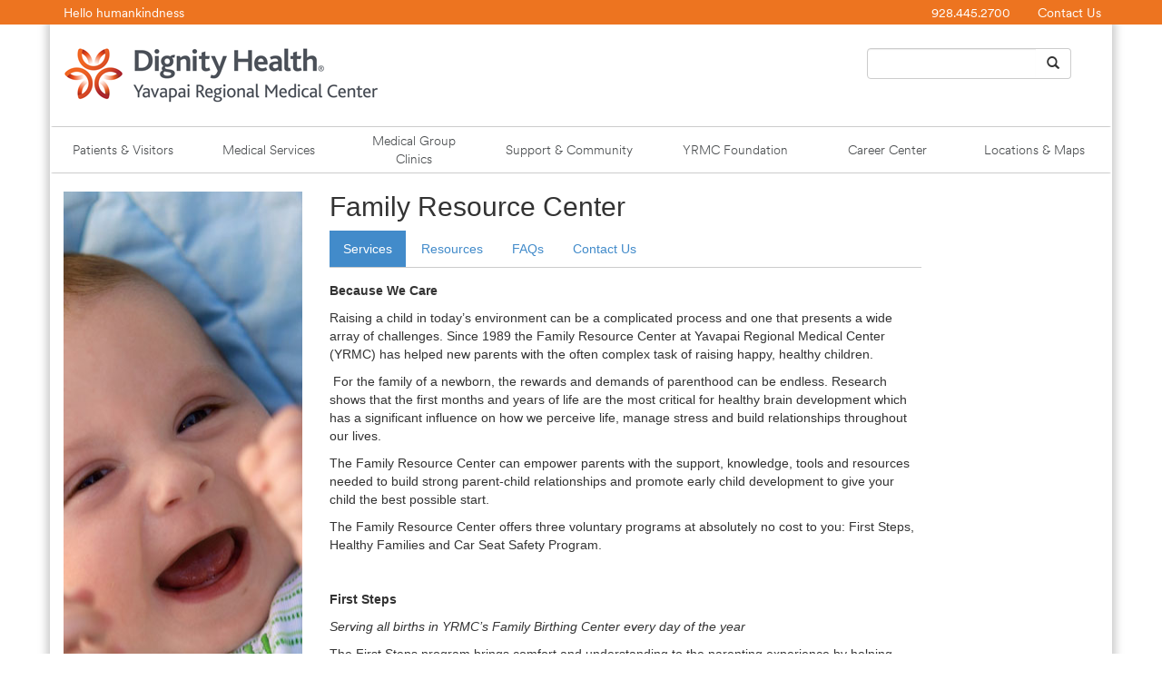

--- FILE ---
content_type: text/html; charset=utf-8
request_url: https://www.yrmc.org/support-and-community/family-resource-center
body_size: 12543
content:


<!DOCTYPE html>
<html>
<head id="head"><meta http-equiv="content-type" content="text/html; charset=utf-8" /><meta name="viewport" content="width=device-width, initial-scale=1.0" /><meta name="google-site-verification" content="BzuCmBGg0hiET10OxuVkE9xYscvd9BBbBXDa1A2WDbw" /><title>
	Yavapai Regional Medical Center - Family Resource Center
</title><link href="/Sitefinity/WebsiteTemplates/Bootstrap/Dignity/icons/favicon.ico" rel="shortcut icon" type="image/png" /><link href="/Sitefinity/WebsiteTemplates/Bootstrap/App_Themes/Bootstrap/CSS/bootstrap_new.min.css" type="text/css" rel="stylesheet" /><link href="/Sitefinity/WebsiteTemplates/Bootstrap/App_Themes/Bootstrap/CSS/default.min.css" type="text/css" rel="stylesheet" />
    <!--[if lt IE 9]>
        <script src="/Sitefinity/WebsiteTemplates/Bootstrap/JS/html5shiv.min.js"></script>
        <script src="/Sitefinity/WebsiteTemplates/Bootstrap/JS/respond.min.js"></script>
        <script type="text/css">
            article, aside, figure, footer, header, hgroup, menu, nav, section { display: block; }
        </script>
    <![endif]-->
<meta name="Generator" content="Sitefinity 13.3.7633.0 SE" /><link rel="canonical" href="https://www.yrmc.org/support-and-community/family-resource-center/services" /><link href="/Telerik.Web.UI.WebResource.axd?d=PMrIT5dOWaVYIcpFWUE4nKSwM4UqTcGX_t37xvIjXg9P_nRhSbFLjfltj4TdWAKMuiIj_c0phT7kqNs1GV2ZNIogxwd2aDF65G6QeXdMkJLgahL1Xxop-iytI4w0oYmp0&amp;t=638840910637275692&amp;compress=0&amp;_TSM_CombinedScripts_=%3b%3bTelerik.Sitefinity.Resources%2c+Version%3d13.3.7633.0%2c+Culture%3dneutral%2c+PublicKeyToken%3db28c218413bdf563%3aen%3a3dd3782f-2dbb-4ee0-9c8c-5dbc5ba99205%3a7a90d6a%3a83fa35c7" type="text/css" rel="stylesheet" /><style type="text/css" media="all">@font-face {
  font-family: 'CSWeb-Regular';
  src: url('https://cdn1.commonspirit.org/svc/fonts/v1/CSWeb-Regular.woff2') format('woff2');
  font-weight: normal;
  font-style: normal;
}

@font-face {
  font-family: 'CSWeb-Light';
  src: url('https://cdn1.commonspirit.org/svc/fonts/v1/CSWeb-Light.woff2') format('woff2');
  font-weight: normal;
  font-style: normal;
}

.sfErrorSummary {
  color: orange;
  font-size: 16px;
  font-weight: bold;
  text-align: center;
  background-color: yellow;
}

xheader > .xrow {
  -webkit-box-shadow: #CCC 0px 0px 9px 4px;
  -moz-box-shadow: #CCC 0px 0px 9px 4px;
  box-shadow: #CCC 0px 0px 9px 4px;
  margin-bottom: 0;
  z-index: 9;
}

/* Dignity footer bottom bar */

.dignity-footer-bottom-bar {
  position: relative;
  left: 0px;
  width: 100%;
  margin: 0;
  padding: 0;
}

.dignity-footer-bottom-bar, .dignity-footer-bottom-bar-content {
  background-color: #959595;
  color: #FFFFFF;
  font-family: "CSWeb-Light", sans-serif;
}

.dignity-footer-bottom-bar-content {
  padding: 0.25em;
  vertical-align: middle;
  width: 100%;
}

.dignity-footer-bottom-bar div {
  margin: auto;
}

/* Main nav - sub menus */

header .dropdown-menu li {
  color: rgb(72, 75, 77);
  font-family: "CSWeb-Light", sans-serif;
  font-weight: normal;
}

header .dropdown-menu li ul {
  padding-left: 1.1em;
}

header .dropdown-menu li h4 {
  color: rgb(237, 116, 32);
  font-family: "CSWeb-Light", sans-serif;
  font-weight: normal;
}

header .sfContentBlock nav.navbar.navbar-default {
  border-bottom: 1pt solid #CCC;
  border-top:1px solid #CCC;
}
</style></head>
<body class="standard">

    <script src="https://assets.adobedtm.com/3cb42e98974f/16e151ff106f/launch-f2c786b712f7.min.js" async></script>

    <!--[if lt IE 8]>
        <p class="chromeframe">You are using an <strong>outdated</strong> browser. Please <a href="http://browsehappy.com/">upgrade your browser</a> or <a href="http://www.google.com/chromeframe/?redirect=true">activate Google Chrome Frame</a> to improve your experience.</p>
    <![endif]-->
    <form method="post" action="#" id="aspnetForm">
<div class="aspNetHidden">
<input type="hidden" name="RadScriptManager1_TSM" id="RadScriptManager1_TSM" value="" />
<input type="hidden" name="ctl07_TSSM" id="ctl07_TSSM" value="" />
<input type="hidden" name="__EVENTTARGET" id="__EVENTTARGET" value="" />
<input type="hidden" name="__EVENTARGUMENT" id="__EVENTARGUMENT" value="" />
<input type="hidden" name="__VIEWSTATE" id="__VIEWSTATE" value="d279jOqzHh7ujt/E8DsLVZrgnbwv9+BEddFup+JaI4az6UgYITFfqs0BQxSCNyTBbyIuU5Fbju4ek2zrCXSTZOyCW3NdLdG5nZuJoYz17J4=" />
</div>

<script type="text/javascript">
//<![CDATA[
var theForm = document.forms['aspnetForm'];
if (!theForm) {
    theForm = document.aspnetForm;
}
function __doPostBack(eventTarget, eventArgument) {
    if (!theForm.onsubmit || (theForm.onsubmit() != false)) {
        theForm.__EVENTTARGET.value = eventTarget;
        theForm.__EVENTARGUMENT.value = eventArgument;
        theForm.submit();
    }
}
//]]>
</script>



<script type="text/javascript">
//<![CDATA[
var __cultureInfo = {"name":"en","numberFormat":{"CurrencyDecimalDigits":2,"CurrencyDecimalSeparator":".","IsReadOnly":true,"CurrencyGroupSizes":[3],"NumberGroupSizes":[3],"PercentGroupSizes":[3],"CurrencyGroupSeparator":",","CurrencySymbol":"$","NaNSymbol":"NaN","CurrencyNegativePattern":0,"NumberNegativePattern":1,"PercentPositivePattern":1,"PercentNegativePattern":1,"NegativeInfinitySymbol":"-∞","NegativeSign":"-","NumberDecimalDigits":2,"NumberDecimalSeparator":".","NumberGroupSeparator":",","CurrencyPositivePattern":0,"PositiveInfinitySymbol":"∞","PositiveSign":"+","PercentDecimalDigits":2,"PercentDecimalSeparator":".","PercentGroupSeparator":",","PercentSymbol":"%","PerMilleSymbol":"‰","NativeDigits":["0","1","2","3","4","5","6","7","8","9"],"DigitSubstitution":1},"dateTimeFormat":{"AMDesignator":"AM","Calendar":{"MinSupportedDateTime":"\/Date(-62135578800000)\/","MaxSupportedDateTime":"\/Date(253402300799999)\/","AlgorithmType":1,"CalendarType":1,"Eras":[1],"TwoDigitYearMax":2029,"IsReadOnly":true},"DateSeparator":"/","FirstDayOfWeek":0,"CalendarWeekRule":0,"FullDateTimePattern":"dddd, MMMM d, yyyy h:mm:ss tt","LongDatePattern":"dddd, MMMM d, yyyy","LongTimePattern":"h:mm:ss tt","MonthDayPattern":"MMMM d","PMDesignator":"PM","RFC1123Pattern":"ddd, dd MMM yyyy HH\u0027:\u0027mm\u0027:\u0027ss \u0027GMT\u0027","ShortDatePattern":"M/d/yyyy","ShortTimePattern":"h:mm tt","SortableDateTimePattern":"yyyy\u0027-\u0027MM\u0027-\u0027dd\u0027T\u0027HH\u0027:\u0027mm\u0027:\u0027ss","TimeSeparator":":","UniversalSortableDateTimePattern":"yyyy\u0027-\u0027MM\u0027-\u0027dd HH\u0027:\u0027mm\u0027:\u0027ss\u0027Z\u0027","YearMonthPattern":"MMMM yyyy","AbbreviatedDayNames":["Sun","Mon","Tue","Wed","Thu","Fri","Sat"],"ShortestDayNames":["Su","Mo","Tu","We","Th","Fr","Sa"],"DayNames":["Sunday","Monday","Tuesday","Wednesday","Thursday","Friday","Saturday"],"AbbreviatedMonthNames":["Jan","Feb","Mar","Apr","May","Jun","Jul","Aug","Sep","Oct","Nov","Dec",""],"MonthNames":["January","February","March","April","May","June","July","August","September","October","November","December",""],"IsReadOnly":true,"NativeCalendarName":"Gregorian Calendar","AbbreviatedMonthGenitiveNames":["Jan","Feb","Mar","Apr","May","Jun","Jul","Aug","Sep","Oct","Nov","Dec",""],"MonthGenitiveNames":["January","February","March","April","May","June","July","August","September","October","November","December",""]},"eras":[1,"A.D.",null,0]};//]]>
</script>

<script src="/ScriptResource.axd?d=[base64]" type="text/javascript"></script>
<script src="/Telerik.Web.UI.WebResource.axd?_TSM_HiddenField_=RadScriptManager1_TSM&amp;compress=0&amp;_TSM_CombinedScripts_=%3b%3bSystem.Web.Extensions%2c+Version%3d4.0.0.0%2c+Culture%3dneutral%2c+PublicKeyToken%3d31bf3856ad364e35%3aen%3aa8328cc8-0a99-4e41-8fe3-b58afac64e45%3aea597d4b%3ab25378d2" type="text/javascript"></script>
<script type="text/javascript">
//<![CDATA[
if (typeof(Sys) === 'undefined') throw new Error('ASP.NET Ajax client-side framework failed to load.');
//]]>
</script>

<script src="/Telerik.Web.UI.WebResource.axd?_TSM_HiddenField_=RadScriptManager1_TSM&amp;compress=0&amp;_TSM_CombinedScripts_=%3b%3bTelerik.Sitefinity%2c+Version%3d13.3.7633.0%2c+Culture%3dneutral%2c+PublicKeyToken%3db28c218413bdf563%3aen%3aac9b1fa0-d0e3-48f2-88e4-73fd413c6186%3a3b9a1b05%3bTelerik.Sitefinity.Search.Impl%2c+Version%3d13.3.7633.0%2c+Culture%3dneutral%2c+PublicKeyToken%3db28c218413bdf563%3aen%3ac3ec3966-e421-406c-be56-68de86ef8b15%3a7561727d" type="text/javascript"></script>
<div class="aspNetHidden">

	<input type="hidden" name="__VIEWSTATEGENERATOR" id="__VIEWSTATEGENERATOR" value="BAAF413F" />
	<input type="hidden" name="__EVENTVALIDATION" id="__EVENTVALIDATION" value="sP9ExSgI4eCZLaGu80+/C9+UBc39jLeAodAIAr3RP7SXrxr9XFnaHRkbxnNy1zYBV0Omh5ouw3vpm/sqOzo007pGooch7bO5py41JRvb2FhDczfTZ6SWI5nVpCqzFKKWOqYOeUJlPH3pMqZxaFwJzw==" />
</div>
        <script type="text/javascript">
//<![CDATA[
Sys.WebForms.PageRequestManager._initialize('ctl00$RadScriptManager1', 'aspnetForm', [], ['ctl00$RadScriptManager1','RadScriptManager1'], [], 90, 'ctl00');
//]]>
</script>
<input type="hidden" name="ctl00$RadScriptManager1" id="RadScriptManager1" />
<script type="text/javascript">
//<![CDATA[
Sys.Application.setServerId("RadScriptManager1", "ctl00$RadScriptManager1");
Sys.Application._enableHistoryInScriptManager();
//]]>
</script>


        <!-- Dignity orange bar -->
        <div class="dignity-bar">
            <div class="container">
                <div class="row">
                    <div class="col-sm-6">
                        <div class="dignity-bar-content">
                            <a href="https://www.dignityhealth.org/hello-humankindness">Hello&nbsp;humankindness</a>
                        </div>
                    </div>
                    <div class="col-sm-5">
                        <div class="dignity-bar-content">
                            <div style="text-align: right;">
                                928.445.2700
                            </div>
                        </div>
					</div>
					<div class="col-sm-1">
						<div class="dignity-bar-content">
                            <div style="text-align: right;">
                                <a href="https://www.yrmc.org/about-this-website/contact-us">Contact&nbsp;Us</a>
                            </div>
                        </div>
                    </div>
                </div>
            </div>
        </div>

        <div id="PublicWrapper" class="sfPublicWrapper">
            <div class="HeaderMainContainerWrapper">
                <div class="container">
                    <section id="HeaderWrapper" class="sfHeaderWrapper" role="region">
                        <div id="cpw_headerwrapper" class="sf_colsOut">
                            <header id="cpw_header" class="sf_colsIn">
                                



<div class="sf_colsOut row">
    <div id="cph_header_TCABD6B07035_Col00" class="sf_colsIn"><div class='sfContentBlock margin-bottom-0'><div style="margin-top:10px;font-size:1px;">&nbsp;</div>
<div class="visible-xs">
<table width="100%">
    <tbody>
        <tr>
            <td style="width: 45%;"> <a href="/home"><span data-sfref="[images|OpenAccessDataProvider]1ecedadf-bb28-6fd9-b187-ff0000f8421f" class="sfImageWrapper"><img style="float: left;" class="img-responsive" alt="Dignity Health - Yavapai Regional Medical Center" src="/images/default-source/base/yrmchome.png?sfvrsn=4be6b519_22" displaymode="Original" width="220" /></span></a> </td>
            <td valign="top" align="right"> <br />
            <a href="/about-this-website/search" class="btn btn-default btn-xs" align="right">Search&nbsp;&nbsp;<span class="glyphicon glyphicon-search"></span></a> </td>
        </tr>
    </tbody>
</table>
</div>

</div><div class="sf_colsOut hidden-xs">
    <div id="cph_header_TCABD6B07052_Col00" class="sf_colsIn"><div class="sf_colsOut col-sm-9">
    <div id="cph_header_TCABD6B07053_Col00" class="sf_colsIn"><div class="sf_colsOut row">
    <div id="cph_header_TCABD6B07026_Col00" class="sf_colsIn"><div class='sfContentBlock margin-bottom-0'><div><a href="/home"><img displaymode="Original" src="/images/default-source/base/yrmchome.png?sfvrsn=4be6b519_22" alt="Dignity Health - Yavapai Regional Medical Center" class="img-responsive" /></a></div>

</div>
    </div>
</div>
    </div>
</div>
<div class="sf_colsOut col-sm-3">
    <div id="cph_header_TCABD6B07053_Col01" class="sf_colsIn"><div class="sf_colsOut row">
    <div id="cph_header_TCABD6B07087_Col00" class="sf_colsIn">
    </div>
</div><div class="sf_colsOut pull-right">
    <div id="cph_header_TCABD6B07038_Col00" class="sf_colsIn"><div id="cph_header_TCABD6B07040">
	<fieldset id="cph_header_TCABD6B07040_ctl00_ctl00_main" class="sfsearchBox">
    <div class="col-sm-12">
        <div class="input-group">
            <input name="ctl00$cph_header$TCABD6B07040$ctl00$ctl00$searchTextBox" type="text" id="cph_header_TCABD6B07040_ctl00_ctl00_searchTextBox" class="sfsearchTxt form-control" />
            <span class="input-group-btn">
                <button class="btn btn-default" style="border-left-width: 0;" type="button" onclick="($(this).parent().parent().parent().parent().find('input:last')[0]).click();"><span class="glyphicon glyphicon-search"></span></button>
            </span>
        </div>
    </div>
    <input type="submit" name="ctl00$cph_header$TCABD6B07040$ctl00$ctl00$searchButton" value="" onclick="return false;" id="cph_header_TCABD6B07040_ctl00_ctl00_searchButton" class="sfsearchSubmit" style="display: none;" />
</fieldset>
</div>
    </div>
</div>
    </div>
</div>
    </div>
</div>
    </div>
</div><div class="sf_colsOut row">
    <div id="cph_header_TCABD6B07025_Col00" class="sf_colsIn"><div class='sfContentBlock margin-bottom-0'><div style="margin-top:10px;font-size:1px;">&nbsp;</div>
<nav class="navbar navbar-default" role="navigation">
<div data-toggle="collapse" data-target=".navbar-ex1-collapse" class="navbar-header">
<button type="button" class="navbar-toggle" data-toggle="collapse" data-target=".navbar-ex1-collapse">
<span class="sr-only">Toggle navigation</span>
<span class="icon-bar"></span>
<span class="icon-bar"></span>
<span class="icon-bar"></span>
</button>
<a class="navbar-brand visible-xs" href="#" title="Yavapai Regional Medical Center (YRMC)" alt="Yavapai Regional Medical Center (YRMC)">Menu &amp; Information</a>
</div>
<div class="collapse navbar-collapse navbar-ex1-collapse">
<ul class="nav navbar-nav">
    <li class="nav-wrap nav-patients-and-visitors dropdown nav-header">
    <a alt="Patients and Visitors at Yavapai Regional Medical Center (YRMC)" title="Patients and Visitors at Yavapai Regional Medical Center (YRMC)" data-toggle="dropdown" class="dropdown-toggle" href="7c4fb5df-bb28-6fd9-b187-ff0000f8421f">Patients &amp; Visitors</a>
    <ul class="dropdown-menu col-sm-8 col-md-6">
        <li>
        <div class="col-sm-12">
        <div class="row">
        <div class="col-sm-6">
        <h4>For Our Patients</h4>
        <ul>
            <li><a href="/patients-visitors/admitting">Admitting and Registration</a></li>
            <li><a title="Care Management services at Yavapai Regional Medical Center (YRMC)" href="/patients-visitors/care-management">Care Management</a></li>
            <li><a target="_blank" title="Deaf or Hard of Hearing Services" href="/docs/default-source/compliance-documents/communication-assistance-for-webea12dddfbb286fd9b187ff0000f8421f.pdf?sfvrsn=ae3ab219_4">Deaf or Hard of Hearing Services</a></li>
            <li><a href="/patient-financial-services/financial-assistance">Financial Assistance Program</a></li>
            <li><a title="Gift Shops at Yavapai Regional Medical Center (YRMC)" href="/patients-visitors/GiftShops">Gift Shops</a></li>
            <li><a target="_blank" title="Language Interpretation Services" href="/docs/default-source/compliance-documents/communication-assistance-for-web.pdf?sfvrsn=fd3ab219_6">Language Interpretation Services</a></li>
            <li><a title="Locations of Yavapai Regional Medical Center (YRMC) facilities" href="/yrmc-locations/maps">Locations and Maps</a></li>
            <li><a title="Your Health Record — Medical Records at Yavapai Regional Medical Center (YRMC)" href="/health-information-management">Medical Records</a></li>
            <li><a target="_blank" href="https://dignityhealth.org/yavapai/billpay">Online Bill Pay</a></li>
            <li><a href="/patients-visitors/pastoral-care">Pastoral Care</a></li>
            <li><a title="Patient Financial Assistance at Yavapai Regional Medical Center (YRMC)" href="/patient-financial-services/financial-assistance">Patient Financial Assistance</a></li>
            <li><a title="Patient Financial Services at Yavapai Regional Medical Center (YRMC)" href="/patient-financial-services">Patient Financial Services</a></li>
            <li><a href="/patient-privacy">Patient Privacy</a></li>
            <li><a alt="Preparing for a Hospital Visit at Yavapai Regional Medical Center (YRMC)" title="Preparing for a Hospital Visit at Yavapai Regional Medical Center (YRMC)" href="/patients-visitors/what-to-bring">Preparing for a Hospital Stay</a></li>
            <li><a title="Patient Rights and Responsibilities at Yavapai Regional Medical Center (YRMC)" href="/patient-rights">Rights and Responsibilities</a></li>
            <li><a href="/support-and-community/share-the-care">Share the Care</a></li>
            <li><a title="Volunteer Services at Yavapai Regional Medical Center (YRMC)" href="/volunteer-services">Volunteer Services</a></li>
        </ul>
        </div>
        <div class="col-sm-6">
        <h4>For Our Visitors</h4>
        <ul>
            <li><a title="Area Hotels near Yavapai Regional Medical Center (YRMC)" href="/patients-visitors/area-hotels">Area Hotels</a> </li>
            <li><a title="Cafeterias at Yavapai Regional Medical Center (YRMC)" href="/patients-visitors/cafeteria">Cafeteria</a></li>
            <li><a target="_blank" title="Deaf or Hard of Hearing Services" href="/docs/default-source/compliance-documents/communication-assistance-for-webea12dddfbb286fd9b187ff0000f8421f.pdf?sfvrsn=ae3ab219_4">Deaf or Hard of Hearing Services</a></li>
            <li><a href="/patients-visitors/getting-to-know-the-quad-cities">Getting to Know the Quad Cities</a> </li>
            <li><a target="_blank" title="Language Interpretation Services" href="/docs/default-source/compliance-documents/communication-assistance-for-web.pdf?sfvrsn=fd3ab219_6">Language Interpretation Services</a></li>
            <li><a href="/yrmc-locations/maps">Locations and Maps</a></li>
            <li><a title="Visiting a Hospital Patient at Yavapai Regional Medical Center (YRMC)" href="/patients-visitors/visitors-welcome">Visiting a Hospital Patient</a></li>
            <li><a title="Volunteer Services at Yavapai Regional Medical Center (YRMC)" href="/volunteer-services">Volunteer Services</a></li>
        </ul>
        </div>
        </div>
        </div>
        </li>
    </ul>
    </li>
    <li class="nav-wrap nav-medical-services dropdown nav-header"> <a title="Medical Services at Yavapai Regional Medical Center (YRMC)" data-toggle="dropdown" class="dropdown-toggle" href="235bb5df-bb28-6fd9-b187-ff0000f8421f">Medical Services</a>
    <ul class="dropdown-menu col-sm-8 col-md-6">
        <li>
        <div class="col-sm-12">
        <div class="row">
        <div class="col-sm-6">
        <ul>
            <li><a href="/services/advanced-wound-care" title="Advanced Wound Care at Yavapai Regional Medical Center (YRMC)">Advanced Wound Care</a> </li>
            <li><a href="/services/alzheimers-and-dementia-care">Alzheimer's and Dementia Services</a></li>
            <li><a href="/services/breastcare-center" title="Baskin Breast Care Center at Yavapai Regional Medical Center (YRMC)">Baskin Breast Care Center</a></li>
            <li><a href="/services/cardiopulmonary-laboratory" title="Cardiopulmonary Laboratory at Yavapai Regional Medical Center (YRMC)">Cardiopulmonary Laboratory</a></li>
            <li><a href="/services/diabetes-education">Diabetes Education &amp; Nutrition Counseling</a></li>
            <li><a title="Emergency Services at Yavapai Regional Medical Center (YRMC)" href="/services/emergency-services">Emergency Services</a></li>
            <li><a href="/services/endoscopy-services" title="Endoscopy Services at Yavapai Regional Medical Center (YRMC)">Endoscopy Services</a></li>
            <li><a href="/services/family-birthing-center" title="The Family Birthing Center at Yavapai Regional Medical Center (YRMC)">Family Birthing Center</a>&nbsp;<a href="/services/family-birthing-center" title="The Family Birthing Center at Yavapai Regional Medical Center (YRMC)"> </a></li>
            <li><a href="/health-information-management" title="Health Information Management at Yavapai Regional Medical Center (YRMC)">Health Information Management </a></li>
            <li><a href="/services/james-family-heart-center" title="The Heart Center at Yavapai Regional Medical Center (YRMC)">Heart Services</a></li>
            <li><a href="/services/imaging-services">Imaging Services&nbsp;- Inpatient</a></li>
            <li><a href="/services/outpatient-imaging">Imaging Services - Outpatient</a></li>
            <li><a href="/services/infusion-therapy" title="Infusion Therapy at Yavapai Regional Medical Center (YRMC)">Infusion Center</a></li>
            <li><a href="/services/laboratory-services" title="Laboratory Services at Yavapai Regional Medical Center (YRMC)">Laboratory Services</a></li>
            <li><a href="/services/lung-cancer-screening">Lung Cancer Screening and Care</a></li>
            <li><a href="/physiciancare" title="PhysicianCare Offices by Yavapai Regional Medical Center (YRMC)">Yavapai Regional Medical Group</a></li>
        </ul>
        </div>
        <div class="col-sm-6">
        <ul>
            <li><a href="/services/cardiopulmonary-laboratory" title="Neurodiagnostic Laboratory at Yavapai Regional Medical Center (YRMC)">Neurodiagnostic Laboratory</a></li>
            <li><a href="/services/spine-center">Neurosurgical Medicine and Physiatry</a></li>
            <li><a href="/services/orthopedic" title="Orthopedic Surgery">Orthopedic Surgical Services</a></li>
            <li><a href="/services/palliative-care" title="Palliative Care Services at Yavapai Regional Medical Center (YRMC)">Palliative Medicine Services</a> </li>
            <li><a href="/services/partners-for-healthy-students">Partners for Healthy Students</a></li>
            <li><a href="/services/patient-blood-management" title="Patient Blood Management at Yavapai Regional Medical Center (YRMC)">Patient Blood Management</a></li>
            <li><a href="/services/pharmacy" title="Pharmacy at Yavapai Regional Medical Center (YRMC)">Pharmacy </a></li>
            <li><a href="/services/pharmacy/pharmacy-residency">Pharmacy Residency Program</a><a href="/services/pharmacy" title="Pharmacy at Yavapai Regional Medical Center (YRMC)"><br />
            </a></li>
            <li><a href="/services/physical-rehabilitation-services" title="Physical Rehabilitation Services at Yavapai Regional Medical Center (YRMC)">Physical Rehabilitation Services</a></li>
            <li><a href="/yrmg/pediatrics">Pediatrics</a></li>
            <li><a href="/services/cardiopulmonary-laboratory">Respiratory Therapy</a></li>
            <li><a href="/services/vein-center" title="Surgical Services at Yavapai Regional Medical Center (YRMC)">Vein Center<br />
            </a></li>
        </ul>
        </div>
        </div>
        </div>
        </li>
    </ul>
    </li>
    <li class="nav-wrap nav-physiciancare dropdown nav-header">
    <a title=" Yavapai Regional Medical Center (YRMC) PhysicianCare Medical Clinics " sfref="[f669d9a7-009d-4d83-ddaa-000000000002]d275b5df-bb28-6fd9-b187-ff0000f8421f">
    Medical Group Clinics
    </a>
    <ul class="dropdown-menu col-sm-8 col-md-6">
        <li>
        <div class="col-sm-12">
        <div class="row">
        <div class="col-sm-6">
        <ul>
            <li><a href="/physiciancare/services">Services</a></li>
            <li><a href="/physiciancare/specialties-and-providers">Locations &amp; Providers</a></li>
            <li><a href="/physiciancare/pre-registration">Pre-Registration</a></li>
            <li><a href="/physiciancare/telehealth">Telehealth</a> </li>
            <li><a href="/physiciancare/neurosurgical-medicine-physiatry">Neurosurgical Medicine &amp; Physiatry</a></li>
            <li><a href="https://www.dignityhealth.org/dhsportsmedprescott">Orthopedic Sports Medicine</a></li>
            <li><a href="/yrmg/pediatrics">Pediatrics</a></li>
        </ul>
        </div>
        </div>
        </div>
        </li>
    </ul>
    </li>
    <li class="nav-wrap nav-support-and-community dropdown nav-header"> <a data-toggle="dropdown" class="dropdown-toggle" href="0b76b5df-bb28-6fd9-b187-ff0000f8421f" title="Health Connections at Yavapai Regional Medical Center (YRMC)">Support &amp; Community</a>
    <ul class="dropdown-menu col-sm-8 col-md-6">
        <li>
        <div class="col-sm-12">
        <div class="row">
        <div class="col-sm-6">
        <ul>
            <li><a href="http://211arizona.org" target="_blank">Arizona 2-1-1 Community Information and Referral Services</a></li>
            <li><a href="http://chinoaz.net/275/Senior-Center" target="_blank">Chino Valley Meals on Wheels</a></li>
            <li><a href="/support-and-community/community-health" title="Community Needs Assessment at Yavapai Regional Medical Center (YRMC)" target="_blank">Community Health Needs Assessment </a></li>
            <li><a href="/daisy-bee">DAISY &amp; Bumble-BEE Awards</a></li>
            <li> <a href="/docs/default-source/Support-and-Community/yavapai-county-emergency-food-resource-directory.pdf?sfvrsn=f064b419_0" title="Emergency Food Resource Directory for Yavapai County" target="_blank">Emergency Food Resource Directory for Yavapai County</a> </li>
            <li><a href="/docs/default-source/support-and-community/family-medical-tree.pdf?sfvrsn=8764b419_3" title="Family Medical Tree" target="_blank">Family Medical Tree</a> </li>
            <li><a href="/support-and-community/family-resource-center">Family Resource Center</a></li>
            <li><a href="https://yrmchealthconnect.org/" target="_blank">HealthConnect blog </a></li>
            <li><a target="_blank" href="http://www.heartsong4kids.org">Heart Song - Center for Grieving Children</a></li>
            <li><a title="Medication Disposal" href="/docs/default-source/Support-and-Community/yavapai-county-medication-disposal_2019_print.pdf?sfvrsn=dcdeb319_2">Medication Disposal</a><a href="http://www.heartsong4kids.org"><br />
            </a></li>
            <li><a href="/docs/default-source/support-and-community/2018-medform-fillable.pdf?sfvrsn=eff2b519_5" title="Medication Record" target="_blank">Medication Record</a></li>
            <li><a href="/services/partners-for-healthy-students">Partners for Healthy Students</a></li>
            <li><a target="_blank" href="http://www.peoplewhocareaz.com">People Who Care</a></li>
            <li><a target="_blank" href="http://www.prescottmealsonwheels.com">Prescott Meals on Wheels</a></li>
            <li><a title="Prescription Medication Disposal" href="/docs/default-source/Support-and-Community/yavapai-county-medication-disposal_2019_print.pdf?sfvrsn=dcdeb319_2">Prescription Medication Disposal</a></li>
        </ul>
        </div>
        <div class="col-sm-6">
        <ul>
            <li><a href="/support-and-community/safe-haven" title="Safe Haven at Yavapai Regional Medical Center (YRMC)">Safe Haven</a></li>
            <li><a href="/support-and-community/share-the-care">Share the Care</a></li>
            <li><a href="/support-and-community/sponsorship-request-application">Sponsorship Request Application</a></li>
            <li><a href="/volunteer-services" title="Volunteer Services at Yavapai Regional Medical Center (YRMC)">Volunteer Services</a></li>
            <li><a href="http://www.wygc.org">West Yavapai Guidance Clinic</a></li>
            <li><a href="https://healthyyavapai.com/school-health/" target="_blank">Yavapai Healthy Schools</a></li>
            <li><a href="http://www.yavapairegionaltransit.com" target="_blank">Yavapai Regional Transit<br />
            </a></li>
        </ul>
        </div>
        </div>
        </div>
        </li>
    </ul>
    </li>
    <li class="nav-wrap nav-yrmc-foundation nav-header"><a href="/yrmc-foundation" target="_blank" title="YRMC Foundation and Yavapai Regional Medical Center (YRMC)">YRMC Foundation</a></li>
    <li class="nav-wrap nav-career-center dropdown nav-header"> <a title="Careers at Yavapai Regional Medical Center (YRMC)" href="0b76b5df-bb28-6fd9-b187-ff0000f8421f" class="dropdown-toggle" data-toggle="dropdown">Career Center</a>
    <ul class="dropdown-menu col-sm-8 col-md-6">
        <li>
        <div class="col-sm-12">
        <ul>
            <li><a href="https://commonspirit.careers/dh-csh-az-jobs">Careers</a> </li>
            <li><a href="https://www.yrmc.org/careerops/national-nurse-residency-program">National Nurse Residency Program</a></li>
            <li><a href="/services/pharmacy/pharmacy-residency">Pharmacy Residency Program</a></li>
            <li><a target="_blank" href="https://providers.commonspirit.careers/search-jobs/Arizona%2C%20US/35300/3/6252001-5551752/34x5003/-111x50098/100/2">Provider Careers</a></li>
        </ul>
        </div>
        </li>
    </ul>
    </li>
    <li class="nav-wrap nav-yrmc-locations-and-maps nav-header"><a href="/yrmc-locations/maps" title="Locations and Maps for Yavapai Regional Medical Center (YRMC)" alt="Locations and Maps for Yavapai Regional Medical Center (YRMC)">Locations &amp; Maps</a></li>
</ul>
<p class="nav-wrap nav-yrmc-locations-and-maps"><a href="/yrmc-locations/maps" title="Locations and Maps for Yavapai Regional Medical Center (YRMC)"></a></p>
</div>
</nav>

</div>
    </div>
</div>


                            </header>
                        </div>
                    </section>
                    <section id="MainWrapper" class="sfMainWrapper" role="region">
                        <div id="cpw_mainwrapper" class="sf_colsOut">
                            <article id="cpw_main" class="sf_colsIn" role="main">
                                
<div class="sf_colsOut row">
    <div id="cph_main_C008_Col00" class="sf_colsIn"><div class="sf_colsOut col-sm-3">
    <div id="cph_main_C009_Col00" class="sf_colsIn"><div class='sfContentBlock hidden-xs'><img class="img-responsive" src="/images/default-source/Support-Community/family_resource.jpg?sfvrsn=d78bd019_0" title="family_resource" />

</div>
    </div>
</div>
<div class="sf_colsOut col-sm-7">
    <div id="cph_main_C009_Col01" class="sf_colsIn"><div class='sfContentBlock margin-bottom-0'><h2>Family Resource Center</h2>

</div>



<div class="sfNavWrp sfNavHorizontalWrp nav-support-and-community ASP.sfctrlpresentation_openaccessdataprovider_c367b5dfbb286fd9b187ff0000f8421f_ascx ">
    
    
      
    
     
    <ul class="nav nav-pills">
        
                        <li class="active">
                            <a href="family-resource-center/services">Services</a>                                  
                        </li>                                               
                    
                        <li>
                            <a href="family-resource-center/resources">Resources</a>          
                        </li>
                    
                        <li>
                            <a href="family-resource-center/faqs">FAQs</a>          
                        </li>
                    
                        <li>
                            <a href="family-resource-center/contact-us">Contact Us</a>          
                        </li>
                    
    </ul>
</div><div class='sfContentBlock '><p><strong>Because We Care</strong></p> <p>Raising a child in today&rsquo;s environment can be a complicated process and one that presents a wide array of challenges. Since 1989 the Family Resource Center at Yavapai Regional Medical Center (YRMC) has helped new parents with the often complex task of raising happy, healthy children.</p> <p>&nbsp;For the family of a newborn, the rewards and demands of parenthood can be endless. Research shows that the first months and years of life are the most critical for healthy brain development which has a significant influence on how we perceive life, manage stress and build relationships throughout our lives. </p> <p>The Family Resource Center can empower parents with the support, knowledge, tools and resources needed to build strong parent-child relationships and promote early child development to give your child the best possible start. </p> <p>The Family Resource Center offers three voluntary programs at absolutely no cost to you: First Steps, Healthy Families and Car Seat Safety Program. </p> <p><strong>&nbsp;</strong></p> <p><strong>First Steps</strong></p> <p><em>Serving all births in YRMC&rsquo;s Family Birthing Center every day of the year </em></p> <p>The First Steps program brings comfort and understanding to the parenting experience by helping parents and families adjust to their new relationship. Trained volunteers and staff visit every new child born at YRMC&rsquo;s Family Birthing Center to provide support, a wealth of parenting and early child development information, and referrals to services to support families during the early months of parenting. The First Steps program includes:</p> <ul> <li>One week and three month follow-up phone calls after discharge to check-in on families (including safe sleep/SIDS prevention and postpartum depression), offering resources as needed, depending on the family&rsquo;s needs or requests. </li> <li>Parenting materials relating to a wide variety of topics, including postpartum care, infant brain development, coping with a crying infant, sudden infant death syndrome (SIDS), never shake a baby information, attachment and bonding, and car seat safety. </li> <li>Linkage to community resources.</li> </ul> <p><strong>&nbsp;</strong></p> <p><strong>Healthy Families</strong></p> <p><em>Enrollment is open prenatally or within 90 days after birth</em></p> <p>The Healthy Families program is designed to empower parents to provide the best childhood experience possible. This free, nationally accredited, trauma-informed program is based on over 25 years of research and evidence-based practice about early child development and healthy family enrichment. </p> <p>The program provides weekly and biweekly home visits with customized support and parenting education for new families by highly-trained, non-judgmental Family Support specialists. This service begins with an intake assessment with the parent(s) to customize the program to identify and build upon strengths and to assist parents with questions, challenges and stress management. The Healthy Families program includes: </p> <ul> <li>Families can enroll prenatally or within 90 days after birth. </li> <li>Families must live in the greater Quad City area to include Prescott, Prescott Valley, Chino Valley, Paulden, Mayer and Cordes Lakes. </li> <li>Regular home visits can begin prenatally and continue supporting families for up to five years. </li> <li>Regular screenings to monitor developmental milestones, postpartum depression and other stressors that may affect the health of family members. </li> <li>Coordination with other providers (e.g.: pediatrician, mental health, WIC, etc.) as needed and/or requested to ensure that all parties are accurately and fully updated to provide the best care possible for child and family. </li> <li>Family support and social group activities. </li> <li>Individualized parenting education, covering topics from stress management and self-care to developmental milestones and child discipline. </li> <li>Services are customized specifically to each family, their priorities, needs and goals. </li> </ul> <p>&nbsp;</p> <p><strong>Car Seat Safety Program </strong></p> <p><em>Everyone is eligible </em></p> <p>In 2018, nearly 90% of children were not safe on the road in Yavapai County due to either improper installation, expired seats, child not in a car seat, or seat was not correct for their height and weight. The Car Seat Safety Program, made possible through a grant from the Arizona Governor&rsquo;s Office of Highway Safety, provides a one-time 30-45 minute presentation and safety check regarding how to safely secure a child in a car or booster seat while demonstrating the proper installation of the seat into a vehicle. If the caregiver does not have a seat, if the seat is expired, damaged or not appropriate for the child, seats can be provided at no cost to the family. </p> <p>This program is provided by appointment only and is performed at YRMC&rsquo;s Del E. Webb Outpatient Center in Prescott Valley. To schedule an appointment, please call (928) 771-5651. </p> <p>The Car Seat Safety program includes: </p> <ul> <li>Customized, hands-on instruction for the specific seat and vehicle, which is installed in the caregiver&rsquo;s vehicle immediately following the presentation. </li> <li>Educational materials are provided to parents to ensure they leave the presentation with the ability to safely secure their child into his or her seat and can properly install the seat into their vehicle. </li> <li>The presentations, installations, education and safety checks are administered by trained, nationally certified child passenger safety technicians to ensure that all safety aspects are known and addressed. </li> </ul>

</div>
    </div>
</div>
<div class="sf_colsOut col-sm-2">
    <div id="cph_main_C009_Col02" class="sf_colsIn">
    </div>
</div>
    </div>
</div>
                            </article>
                        </div>
                    </section>
                </div>
            </div>
            <div class="FooterContainerWrapper">
                <div class="container">
                    <section id="FooterWrapper" class="sfFooterWrapper" role="region">
                        <div id="cpw_footerwrapper" class="sf_colsOut">
                            <footer id="cpw_footer" class="sf_colsIn" role="contentinfo">
                                
<div class="sf_colsOut row">
    <div id="cph_footer_TCABD6B07021_Col00" class="sf_colsIn"><div class="sf_colsOut col-sm-2">
    <div id="cph_footer_TCABD6B07073_Col00" class="sf_colsIn"><div class='sfContentBlock margin-bottom-0'><div id="footerlinksWebsite" class="clearfix" style="font-size: 12px; color: #484b4d;"><a href="https://host.nxt.blackbaud.com/donor-form?svcid=renxt&amp;formId=ca37c6c0-f0a1-4375-a50d-5acd9ee525e9&amp;envid=p-Inj-w5yPTkKUG6VN_WyZCA" target="_blank"><a href="https://commonspirithealthphilanthropy.org/yrmc/donate-now-yavapai" target="_blank"><span class="sfImageWrapper" data-sfref="[images|OpenAccessDataProvider]6d04b5df-bb28-6fd9-b187-ff0000f8421f"><img class="img-responsive" style="float: left;" title="Foundation Logo" alt="Foundation Logo" displaymode="Original" src="/images/default-source/base/yrmcfoundation_button.png?sfvrsn=e2cda19_7" width="199" height="136" /></span></a></a><br />
<br />
</div>

</div>
    </div>
</div>
<div class="sf_colsOut col-sm-2">
    <div id="cph_footer_TCABD6B07073_Col01" class="sf_colsIn"><div class='sfContentBlock margin-bottom-0 '><div style="font-size: 12px; color: #484b4d;" class="clearfix" id="footerlinksWebsite">
<h5><strong>YRMC Portals</strong></h5>
<a style="color: #484b4d; text-decoration: none;" target="_blank" href="https://cernerhealth.com/oauth/authenticate?client_id=8b25b068ecce4289b3041576f122440e&amp;redirect_uri=https://yrmccareconnect.iqhealth.com/login/cerner-health/authenticated&amp;sign_in_only=on">YRMC CareConnect Patient&nbsp;Portal</a><br />
<a style="color: #484b4d; text-decoration: none;" href="https://dignityhealth.org/yavapai/billpay" target="_blank">Online Bill Pay</a><br />
<a style="color: #484b4d; text-decoration: none;" href="http://www.yrmc.org/remote-access/employee-portal" title="Employee tools (YRMC Webmail, YRMC intranet, ESS)" target="_blank">Employee Portal</a><br />
<a style="color: #484b4d; text-decoration: none;" target="_blank" href="http://www.yrmc.org/ems-portal" title="Permission required from YRMC ED">EMS Portal</a> <br />
<br />
</div>

</div>
    </div>
</div>
<div class="sf_colsOut col-sm-2">
    <div id="cph_footer_TCABD6B07073_Col02" class="sf_colsIn"><div class='sfContentBlock margin-bottom-0'><div id="footerlinksAbout" class="clearfix" style="font-size:12px;color:#484b4d;">
<h5><strong><a href="/about-yrmc" title="About Us" style="color:#484b4d;text-decoration:none;">About Us</a></strong></h5>
<a href="/about-yrmc/mission-vision-values" style="color:#484b4d;text-decoration:none;">Mission, Vision, Values</a><br />
<a href="/about-yrmc/leadership" title="Leadership at Yavapai Regional Medical Center (YRMC)" style="color:#484b4d;text-decoration:none;">Leadership</a><br />
<a href="/about-yrmc/history" title="History of Service at Yavapai Regional Medical Center (YRMC)" style="color:#484b4d;text-decoration:none;">History</a>
<br />
<br />
<br />
</div>

</div>
    </div>
</div>
<div class="sf_colsOut col-sm-2">
    <div id="cph_footer_TCABD6B07073_Col03" class="sf_colsIn"><div class='sfContentBlock margin-bottom-0  '><div id="footerlinksWebsite" class="clearfix" style="font-size:12px;color:#484b4d;">
<h5><strong>About This Website</strong></h5>
<a target="_blank" href="/docs/default-source/compliance-documents/notice-of-privacy-mr-1289.pdf?sfvrsn=8222d519_15" title="HIPAA Notice of Privacy Practices - Arizona" data-sf-ec-document-immutable="true">HIPAA Notice of Privacy Practices - Arizona</a><br />
<a target="_blank" href="/docs/default-source/compliance-documents/notice-of-privacy-(spanish)-mr-1289s.pdf?sfvrsn=8722d519_12" title="HIPAA Notice of Privacy Practices - Arizona (Spanish)" data-sf-ec-document-immutable="true">HIPAA Notice of Privacy Practices - Arizona (Spanish)</a><br />
<a href="http://www.yrmc.org/patient-financial-services/direct-pay-pricing" style="color:#484b4d;text-decoration:none;">Price Transparency</a><br />
<a href="/docs/default-source/compliance-documents/notice-of-nondiscrimination_2019_english.pdf?sfvrsn=21deb319_2" style="color:#484b4d;text-decoration:none;" target="_blank">Nondiscrimination</a><br />
<a href="/about-this-website/accessibility" style="color:#484b4d;text-decoration:none;">Accessibility</a><br />
<a href="http://www.yrmc.org/about-this-website/terms-of-use" style="color:#484b4d;text-decoration:none;">Terms of Use</a><br />
<a href="http://www.yrmc.org/about-this-website/site-map" style="color:#484b4d;text-decoration:none;">Site Map</a><br />
<a href="http://www.yrmc.org/about-this-website/contact-us" style="color:#484b4d;text-decoration:none;">Contact Us</a> <br />
<br />
</div>

</div>
    </div>
</div>
<div class="sf_colsOut col-sm-2">
    <div id="cph_footer_TCABD6B07073_Col04" class="sf_colsIn"><div class='sfContentBlock margin-bottom-0'><div id="footerlinksCareer" class="clearfix" style="font-size:12px;color:#484b4d;">
<h5><strong><a href="https://commonspirit.careers/dh-csh-az-jobs" style="color:#484b4d;text-decoration:none;">Career Center</a></strong></h5>
<a href="/services/pharmacy/pharmacy-residency" style="color:#484b4d;text-decoration:none;">Pharmacy Residency Program</a> <br />
<br />
</div>

</div>
    </div>
</div>
<div class="sf_colsOut col-sm-2">
    <div id="cph_footer_TCABD6B07073_Col05" class="sf_colsIn"><div class='sfContentBlock margin-bottom-0 '><div id="footerlinksCommunication" class="clearfix" style="font-size:12px;color:rgb(72, 75, 77);"> <h5><strong>Communication Assistance</strong></h5> <a target="_blank" href="/communication-assistance/interpretation-assistance" style="color:rgb(72, 75, 77);text-decoration:none;">Language Interpretation Services</a><br /> <a target="_blank" href="/communication-assistance/deaf-or-hard-of-hearing-assistance" style="color:rgb(72, 75, 77);text-decoration:none;">Deaf or Hard of Hearing Services</a> <br> <br> </div>


</div>
    </div>
</div>
    </div>
</div>
                            </footer>
                        </div>
                    </section>
                </div>
            </div>
        </div>

        <div class="dignity-footer-bottom-bar">
            <div class="container">
                <div style="display: flex;">
                    <div class="dignity-footer-bottom-bar-content" style="text-align: left;">
                        &copy; 2016-2025 Yavapai Regional Medical Center. All rights reserved.
                    </div>
                    <div class="dignity-footer-bottom-bar-content" style="text-align: right;">
                        <b>Follow Us</b>&nbsp;&nbsp;&nbsp;&nbsp;
                        <a href="https://twitter.com/YRMCquadcities" target="_blank"><img src="/images/default-source/Home/yrmc-twitter.png" alt="YRMC Twitter" title="YRMC Twitter"></a>&nbsp;&nbsp;
                        <a href="https://www.facebook.com/DignityHealthYavapaiRegionalMedicalCenter" target="_blank"><img src="/images/default-source/Home/yrmc-facebook.png" alt="YRMC Facebook" title="YRMC Facebook"></a>&nbsp;&nbsp;
                        <a href="https://www.youtube.com/channel/UCZGC2lYqCa4FaM8EWhuK9_g" target="_blank"><img src="/images/default-source/Home/yt_2.png" alt="YRMC YouTube" title="YRMC YouTube"></a>
                    </div>
                </div>
            </div>
        </div>


        <div id="ScriptWrapper">
            <script src="/Sitefinity/WebsiteTemplates/Bootstrap/JS/bootstrap.min.js"></script>
            <script type="text/javascript" src="/Sitefinity/WebsiteTemplates/Bootstrap/JS/script.bottom.min.js" defer="defer" async="async"></script>
            

        </div>
    

<script type="text/javascript">
//<![CDATA[
window.__TsmHiddenField = $get('RadScriptManager1_TSM');;(function() {
                        function loadHandler() {
                            var hf = $get('ctl07_TSSM');
                            if (!hf._RSSM_init) { hf._RSSM_init = true; hf.value = ''; }
                            hf.value += ';Telerik.Sitefinity.Resources, Version=13.3.7633.0, Culture=neutral, PublicKeyToken=b28c218413bdf563:en:3dd3782f-2dbb-4ee0-9c8c-5dbc5ba99205:7a90d6a:83fa35c7';
                            Sys.Application.remove_load(loadHandler);
                        };
                        Sys.Application.add_load(loadHandler);
                    })();Sys.Application.add_init(function() {
    $create(Telerik.Sitefinity.Services.Search.Web.UI.Public.SearchBox, {"disableSuggestions":false,"indexCatalogue":"yrmc-org","language":null,"minSuggestLength":3,"resultsUrl":"/about-this-website/search-results","searchButton":$get("cph_header_TCABD6B07040_ctl00_ctl00_searchButton"),"searchTextBox":$get("cph_header_TCABD6B07040_ctl00_ctl00_searchTextBox"),"siteId":"77b01752-d05e-4c40-a788-1d6dc7a81d33","suggestionFields":"Title,Content","suggestionsRoute":"/restapi/search/suggestions","wordsMode":0}, null, null, $get("cph_header_TCABD6B07040"));
});
//]]>
</script>
</form>
</body>
</html>


--- FILE ---
content_type: application/x-javascript
request_url: https://www.yrmc.org/Telerik.Web.UI.WebResource.axd?_TSM_HiddenField_=RadScriptManager1_TSM&compress=0&_TSM_CombinedScripts_=%3b%3bTelerik.Sitefinity%2c+Version%3d13.3.7633.0%2c+Culture%3dneutral%2c+PublicKeyToken%3db28c218413bdf563%3aen%3aac9b1fa0-d0e3-48f2-88e4-73fd413c6186%3a3b9a1b05%3bTelerik.Sitefinity.Search.Impl%2c+Version%3d13.3.7633.0%2c+Culture%3dneutral%2c+PublicKeyToken%3db28c218413bdf563%3aen%3ac3ec3966-e421-406c-be56-68de86ef8b15%3a7561727d
body_size: 3213
content:
/* START Telerik.Sitefinity.Web.Scripts.Url.js */
var Url={encode:function(string){return this._urlEncode(this._utf8Encode(string));
},decode:function(string){return this._utf8Decode(this._urlDecode(string));
},_urlEncode:function(clearString){var output="";
var x=0;
clearString=clearString.toString();
var regex=/(^[a-zA-Z0-9_.]*)/;
while(x<clearString.length){var match=regex.exec(clearString.substr(x));
if(match!=null&&match.length>1&&match[1]!=""){output+=match[1];
x+=match[1].length;
}else{if(clearString[x]==" "){output+="+";
}else{var charCode=clearString.charCodeAt(x);
var hexVal=charCode.toString(16);
output+="%"+(hexVal.length<2?"0":"")+hexVal.toUpperCase();
}x++;
}}return output;
},_urlDecode:function(encodedString){var output=encodedString;
var binVal,thisString;
var myregexp=/(%[^%]{2})/;
while((match=myregexp.exec(output))!=null&&match.length>1&&match[1]!=""){binVal=parseInt(match[1].substr(1),16);
thisString=String.fromCharCode(binVal);
output=output.replace(match[1],thisString);
}return output;
},_utf8Encode:function(string){var utftext="";
if(string){string=string.replace(/\r\n/g,"\n");
for(var n=0;
n<string.length;
n++){var c=string.charCodeAt(n);
if(c<128){utftext+=String.fromCharCode(c);
}else{if((c>127)&&(c<2048)){utftext+=String.fromCharCode((c>>6)|192);
utftext+=String.fromCharCode((c&63)|128);
}else{utftext+=String.fromCharCode((c>>12)|224);
utftext+=String.fromCharCode(((c>>6)&63)|128);
utftext+=String.fromCharCode((c&63)|128);
}}}}return utftext;
},_utf8Decode:function(utftext){var string="";
var i=0;
var c=c1=c2=0;
if(utftext){while(i<utftext.length){c=utftext.charCodeAt(i);
if(c<128){string+=String.fromCharCode(c);
i++;
}else{if((c>191)&&(c<224)){c2=utftext.charCodeAt(i+1);
string+=String.fromCharCode(((c&31)<<6)|(c2&63));
i+=2;
}else{c2=utftext.charCodeAt(i+1);
c3=utftext.charCodeAt(i+2);
string+=String.fromCharCode(((c&15)<<12)|((c2&63)<<6)|(c3&63));
i+=3;
}}}}return string;
}};

/* END Telerik.Sitefinity.Web.Scripts.Url.js */
/* START Telerik.Sitefinity.Search.Impl.Web.UI.Scripts.SearchBox.js */
Type.registerNamespace("Telerik.Sitefinity.Services.Search.Web.UI.Public");

Telerik.Sitefinity.Services.Search.Web.UI.Public.SearchBox = function (element) {
    Telerik.Sitefinity.Services.Search.Web.UI.Public.SearchBox.initializeBase(this, [element]);

    this._searchTextBox = null;
    this._searchButton = null;
    this._wordsMode = null;
    this._resultsUrl = null;
    this._indexCatalogue = null;
    this._suggestionFields = null;
    this._suggestionsRoute = null;
    this._disableSuggestions = null;
    this._minSuggestLength = null;
    this._language = null;
    this._siteId = null;

    this._keyPressDelegate = null;
    this._keyUpDelegate = null;
    this._clickDelegate = null;
    this._suggestionsSuccessDelegate = null;
    this._suggestionSelectedDelegate = null;
}

Telerik.Sitefinity.Services.Search.Web.UI.Public.SearchBox.prototype = {

    initialize: function () {
        Telerik.Sitefinity.Services.Search.Web.UI.Public.SearchBox.callBaseMethod(this, "initialize");

        if (this._searchTextBox) {
            this._keyPressDelegate = Function.createDelegate(this, this._keyPressHandler);
            $addHandler(this._searchTextBox, "keypress", this._keyPressDelegate);
            this._keyUpDelegate = Function.createDelegate(this, this._keyUpHandler);
            $addHandler(this._searchTextBox, "keyup", this._keyUpDelegate);
        }

        if (this._searchButton) {
            this._clickDelegate = Function.createDelegate(this, this._clickHandler);
            $addHandler(this._searchButton, "click", this._clickDelegate);
        }

        if (this._disableSuggestions != null && !this._disableSuggestions) {
            this._suggestionsSuccessDelegate = Function.createDelegate(this, this._suggestionsSuccess);
            this._suggestionSelectedDelegate = Function.createDelegate(this, this._suggestionSelected);

            var that = this;
            try{
                $("#" + this._searchTextBox.id).kendoAutoComplete({
                    dataSource:
                        {
                            serverFiltering: true,
                            data: []
                        },
                    select: function (e) {
                        $("#" + that._searchTextBox.id).val(this.dataItem(e.item.index()));
                        that.navigateToResults(e);
                    },
                    minLength: this._minSuggestLength
                });
            } catch (e) {
                // Fixes jQuery bug, causing IE7 to throw error "script3 member not found".
                // The try/catch can be removed when the bug is fixed.
            }
        }
    },

    dispose: function () {
        if (this._searchTextBox && this._keyPressDelegate) {
            if (this._searchTextBox) {
                $removeHandler(this._searchTextBox, "keypress", this._keyPressDelegate);
                $removeHandler(this._searchTextBox, "keyup", this._keyUpDelegate);
            }
            delete this._keyPressDelegate;
        }
        if (this._searchButton && this._clickDelegate) {
            if (this._searchButton) {
                $removeHandler(this._searchButton, "click", this._clickDelegate);
            }
            delete this._clickDelegate;
        }

        Telerik.Sitefinity.Services.Search.Web.UI.Public.SearchBox.callBaseMethod(this, "dispose");
    },

    /* -------------------- Public methods ---------------- */

    navigateToResults: function (e) {
        if (!e) var e = window.event;

        if (e.stopPropagation) {
            e.stopPropagation();
        }
        else {
            e.cancelBubble = true;
        }
        if (e.preventDefault) {
            e.preventDefault();
        }
        else {
            e.returnValue = false;
        }

        if (this._searchTextBox.value && this._searchTextBox.value.trim() && this._indexCatalogue) {
            this.sendSentence();
            window.location = this.getLocation();
        }
    },

    getLocation: function () {
        var query = this._searchTextBox.value.trim();
        var separator = (this._resultsUrl.indexOf("?") == -1) ? "?" : "&";
        var indexCatalogue = String.format("{0}indexCatalogue={1}", separator, Url.encode(this._indexCatalogue));
        var searchQuery = String.format("&searchQuery={0}", Url.encode(query));
        var wordsMode = String.format("&wordsMode={0}", this._wordsMode);
        var url = this._resultsUrl + indexCatalogue + searchQuery + wordsMode;

        return url;
    },

    sendSentence: function () {
        if (window.DataIntelligenceSubmitScript) {
            DataIntelligenceSubmitScript._client.sentenceClient.writeSentence({
                predicate: "Search for",
                object: this._searchTextBox.value,
                objectMetadata: [
											{
                                                'K': 'PageUrl',
                                                'V': location.href
                                            }
                ]
            });
        }
    },

    /* -------------------- Event handlers ---------------- */

    _keyPressHandler: function (e) {
        if (!e) var e = window.event;

        var keyCode = null;
        if (e.keyCode) {
            keyCode = e.keyCode;
        }
        else {
            keyCode = e.charCode;
        }

        if (keyCode === 13) {
            this.navigateToResults(e);
        }
    },

    _keyUpHandler: function (e) {
        if (!this._disableSuggestions
            && e.keyCode !== 38 // up arrow
            && e.keyCode !== 40 // down arrow
            && e.keyCode !== 27 // esc
            && e.keyCode !== 13) { // enter
            var request = {};
            var searchText = this._searchTextBox.value.trim();
            if (searchText.length >= this._minSuggestLength) {
                request.IndexName = this.get_indexCatalogue();
                request.SuggestionFields = this._suggestionFields;
                request.Text = searchText;
                request.Language = this._language;
                request.SiteId = this._siteId;

                $.ajax({
                    type: "GET",
                    url: this._suggestionsRoute,
                    dataType: 'json',
                    data: request,
                    success: this._suggestionsSuccessDelegate
                });
            }
        }
        else if (e.keyCode === 13) {
            this.navigateToResults(e);
        }
    },

    _suggestionsSuccess: function (result, args) {
        var dataSource = new kendo.data.DataSource({
            serverFiltering: true,
            data: result.Suggestions
        });

        var autocomplete = $("#" + this._searchTextBox.id).data("kendoAutoComplete");
        autocomplete.setDataSource(dataSource);
        autocomplete.search(this._searchTextBox.value.trim());
    },

    _suggestionSelected: function (event, ui) {
        var text = ui.item.value;
        this._searchTextBox.value = text;

        this.navigateToResults(event);
    },

    _clickHandler: function (e) {
        this.navigateToResults(e);        
    },

    /* -------------------- properties ---------------- */

    get_searchTextBox: function () {
        return this._searchTextBox;
    },
    set_searchTextBox: function (value) {
        this._searchTextBox = value;
    },

    get_searchButton: function () {
        return this._searchButton;
    },
    set_searchButton: function (value) {
        this._searchButton = value;
    },

    get_wordsMode: function () {
        return this._wordsMode;
    },
    set_wordsMode: function (value) {
        this._wordsMode = value;
    },

    get_resultsUrl: function () {
        return this._resultsUrl;
    },
    set_resultsUrl: function (value) {
        this._resultsUrl = value;
    },

    get_indexCatalogue: function () {
        return this._indexCatalogue;
    },
    set_indexCatalogue: function (value) {
        this._indexCatalogue = value;
    },

    get_suggestionFields: function () {
        return this._suggestionFields;
    },
    set_suggestionFields: function (value) {
        this._suggestionFields = value;
    },

    get_suggestionsRoute: function () {
        return this._suggestionsRoute;
    },
    set_suggestionsRoute: function (value) {
        this._suggestionsRoute = value;
    },
    
    get_disableSuggestions: function () {
        return this._disableSuggestions;
    },
    set_disableSuggestions: function (value) {
        this._disableSuggestions = value;
    },

    get_minSuggestLength: function () {
        return this._minSuggestLength;
    },
    set_minSuggestLength: function (value) {
        this._minSuggestLength = value;
    },

    get_language: function () {
        return this._language;
    },
    set_language: function (value) {
        this._language = value;
    },

    get_siteId: function () {
        return this._siteId;
    },
    set_siteId: function (value) {
        this._siteId = value;
    }
};
Telerik.Sitefinity.Services.Search.Web.UI.Public.SearchBox.registerClass("Telerik.Sitefinity.Services.Search.Web.UI.Public.SearchBox", Sys.UI.Control);

Telerik.Sitefinity.Services.Search.Web.UI.Public.WordsMode = function () {
    /// <summary>
    /// Represents the different client side words modes
    /// </summary>
};

Telerik.Sitefinity.Services.Search.Web.UI.Public.WordsMode.prototype = {
    AllWords: 0,
    AnyWord: 1
};
Telerik.Sitefinity.Services.Search.Web.UI.Public.WordsMode.registerEnum("Telerik.Sitefinity.Services.Search.Web.UI.Public.WordsMode");

/* END Telerik.Sitefinity.Search.Impl.Web.UI.Scripts.SearchBox.js */
if(typeof(Sys)!=='undefined')Sys.Application.notifyScriptLoaded();
(function() {
    function loadHandler() {
        var hf = window.__TsmHiddenField;
        if (!hf) return;
        if (!hf._RSM_init) { hf._RSM_init = true; hf.value = ''; }
        hf.value += ';;Telerik.Sitefinity, Version=13.3.7633.0, Culture=neutral, PublicKeyToken=b28c218413bdf563:en-US:ac9b1fa0-d0e3-48f2-88e4-73fd413c6186:3b9a1b05;Telerik.Sitefinity.Search.Impl, Version=13.3.7633.0, Culture=neutral, PublicKeyToken=b28c218413bdf563:en-US:c3ec3966-e421-406c-be56-68de86ef8b15:7561727d';
        Sys.Application.remove_load(loadHandler);
    };
    Sys.Application.add_load(loadHandler);
})();


--- FILE ---
content_type: application/x-javascript
request_url: https://www.yrmc.org/Sitefinity/WebsiteTemplates/Bootstrap/JS/script.bottom.min.js
body_size: -96
content:
/*! custom jscript goes here */$(document).ready(function () {  $('ul.nav li.dropdown').hover(function () {    $(this).find('.dropdown-menu').stop(true, true).delay(300).fadeIn(0);  }, function () {    $(this).find('.dropdown-menu').stop(true, true).delay(300).fadeOut(0);  });});